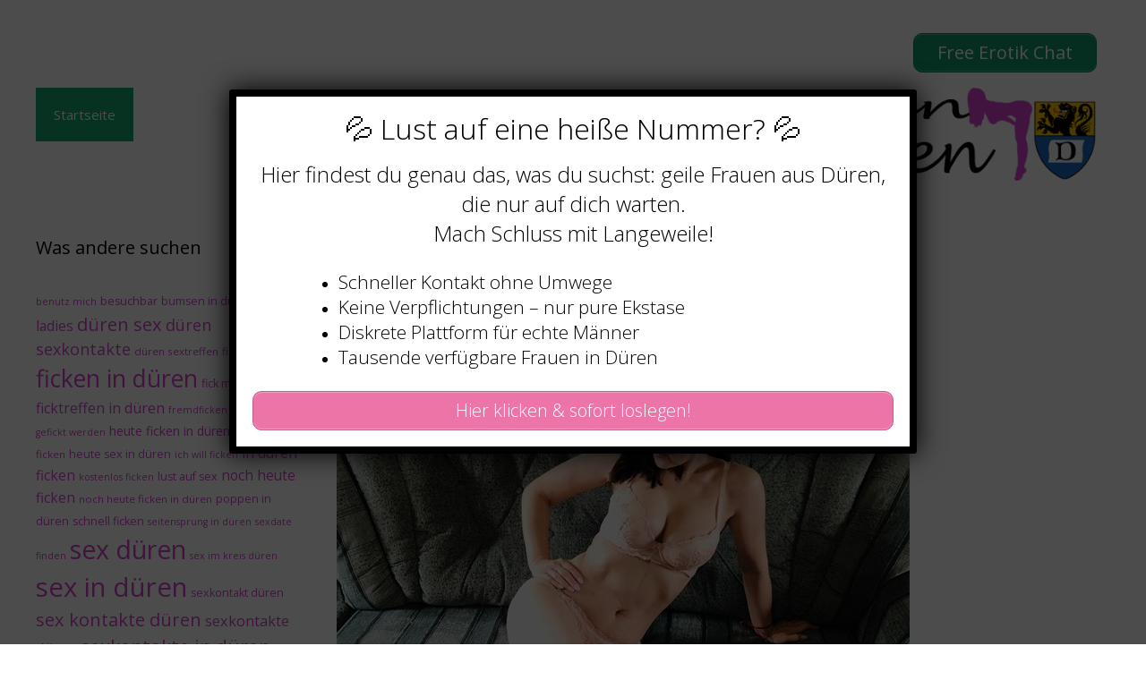

--- FILE ---
content_type: text/html; charset=UTF-8
request_url: https://www.sex-in-dueren.com/tag/bdsm-treffen-in-dueren/
body_size: 16362
content:
<!DOCTYPE html>
<html lang="de">
<head>
	<meta charset="UTF-8">
	<meta name='robots' content='index, follow, max-image-preview:large, max-snippet:-1, max-video-preview:-1' />
	<style>img:is([sizes="auto" i], [sizes^="auto," i]) { contain-intrinsic-size: 3000px 1500px }</style>
	<meta name="viewport" content="width=device-width, initial-scale=1">
	<!-- This site is optimized with the Yoast SEO plugin v25.5 - https://yoast.com/wordpress/plugins/seo/ -->
	<title>bdsm treffen in düren Archive - Sex in Düren</title>
<style>.flying-press-lazy-bg{background-image:none!important;}</style>
<link rel='preload' href='https://www.sex-in-dueren.com/wp-content/uploads/2020/08/cropped-cropped-header.png' as='image' imagesrcset='' imagesizes=''/>
<link rel='preload' href='https://www.sex-in-dueren.com/wp-content/uploads/2023/05/383.jpg' as='image' imagesrcset='https://www.sex-in-dueren.com/wp-content/uploads/2023/05/383.jpg 640w, https://www.sex-in-dueren.com/wp-content/uploads/2023/05/383-300x209.jpg 300w' imagesizes='(max-width: 640px) 100vw, 640px'/>
<link rel='preload' href='https://www.sex-in-dueren.com/wp-content/uploads/2022/06/facesitting-mit-fetter-milf-aus-dueren.jpg' as='image' imagesrcset='https://www.sex-in-dueren.com/wp-content/uploads/2022/06/facesitting-mit-fetter-milf-aus-dueren.jpg 640w, https://www.sex-in-dueren.com/wp-content/uploads/2022/06/facesitting-mit-fetter-milf-aus-dueren-300x225.jpg 300w' imagesizes='(max-width: 640px) 100vw, 640px'/>

	<link rel="canonical" href="https://www.sex-in-dueren.com/tag/bdsm-treffen-in-dueren/" />
	<meta property="og:locale" content="de_DE" />
	<meta property="og:type" content="article" />
	<meta property="og:title" content="bdsm treffen in düren Archive - Sex in Düren" />
	<meta property="og:url" content="https://www.sex-in-dueren.com/tag/bdsm-treffen-in-dueren/" />
	<meta property="og:site_name" content="Sex in Düren" />
	<meta name="twitter:card" content="summary_large_image" />
	<script type="application/ld+json" class="yoast-schema-graph">{"@context":"https://schema.org","@graph":[{"@type":"CollectionPage","@id":"https://www.sex-in-dueren.com/tag/bdsm-treffen-in-dueren/","url":"https://www.sex-in-dueren.com/tag/bdsm-treffen-in-dueren/","name":"bdsm treffen in düren Archive - Sex in Düren","isPartOf":{"@id":"https://www.sex-in-dueren.com/#website"},"primaryImageOfPage":{"@id":"https://www.sex-in-dueren.com/tag/bdsm-treffen-in-dueren/#primaryimage"},"image":{"@id":"https://www.sex-in-dueren.com/tag/bdsm-treffen-in-dueren/#primaryimage"},"thumbnailUrl":"https://www.sex-in-dueren.com/wp-content/uploads/2023/05/383.jpg","breadcrumb":{"@id":"https://www.sex-in-dueren.com/tag/bdsm-treffen-in-dueren/#breadcrumb"},"inLanguage":"de"},{"@type":"ImageObject","inLanguage":"de","@id":"https://www.sex-in-dueren.com/tag/bdsm-treffen-in-dueren/#primaryimage","url":"https://www.sex-in-dueren.com/wp-content/uploads/2023/05/383.jpg","contentUrl":"https://www.sex-in-dueren.com/wp-content/uploads/2023/05/383.jpg","width":640,"height":446,"caption":"Dauergeiles Fickstück aus Düren treffen"},{"@type":"BreadcrumbList","@id":"https://www.sex-in-dueren.com/tag/bdsm-treffen-in-dueren/#breadcrumb","itemListElement":[{"@type":"ListItem","position":1,"name":"Startseite","item":"https://www.sex-in-dueren.com/"},{"@type":"ListItem","position":2,"name":"bdsm treffen in düren"}]},{"@type":"WebSite","@id":"https://www.sex-in-dueren.com/#website","url":"https://www.sex-in-dueren.com/","name":"Sex in Düren","description":"Geile Weiber suchen Sex in Düren","publisher":{"@id":"https://www.sex-in-dueren.com/#organization"},"potentialAction":[{"@type":"SearchAction","target":{"@type":"EntryPoint","urlTemplate":"https://www.sex-in-dueren.com/?s={search_term_string}"},"query-input":{"@type":"PropertyValueSpecification","valueRequired":true,"valueName":"search_term_string"}}],"inLanguage":"de"},{"@type":"Organization","@id":"https://www.sex-in-dueren.com/#organization","name":"Sex in Düren","url":"https://www.sex-in-dueren.com/","logo":{"@type":"ImageObject","inLanguage":"de","@id":"https://www.sex-in-dueren.com/#/schema/logo/image/","url":"https://www.sex-in-dueren.com/wp-content/uploads/2020/08/cropped-cropped-header.png","contentUrl":"https://www.sex-in-dueren.com/wp-content/uploads/2020/08/cropped-cropped-header.png","width":460,"height":120,"caption":"Sex in Düren"},"image":{"@id":"https://www.sex-in-dueren.com/#/schema/logo/image/"}}]}</script>
	<!-- / Yoast SEO plugin. -->


<link href='https://fonts.gstatic.com' crossorigin rel='preconnect' />
<link href='https://fonts.googleapis.com' crossorigin rel='preconnect' />
<link rel="alternate" type="application/rss+xml" title="Sex in Düren &raquo; Feed" href="https://www.sex-in-dueren.com/feed/" />
<link rel="alternate" type="application/rss+xml" title="Sex in Düren &raquo; bdsm treffen in düren Schlagwort-Feed" href="https://www.sex-in-dueren.com/tag/bdsm-treffen-in-dueren/feed/" />
<script defer src="data:text/javascript,window._wpemojiSettings%20%3D%20%7B%22baseUrl%22%3A%22https%3A%5C%2F%5C%2Fs.w.org%5C%2Fimages%5C%2Fcore%5C%2Femoji%5C%2F16.0.1%5C%2F72x72%5C%2F%22%2C%22ext%22%3A%22.png%22%2C%22svgUrl%22%3A%22https%3A%5C%2F%5C%2Fs.w.org%5C%2Fimages%5C%2Fcore%5C%2Femoji%5C%2F16.0.1%5C%2Fsvg%5C%2F%22%2C%22svgExt%22%3A%22.svg%22%2C%22source%22%3A%7B%22concatemoji%22%3A%22https%3A%5C%2F%5C%2Fwww.sex-in-dueren.com%5C%2Fwp-includes%5C%2Fjs%5C%2Fwp-emoji-release.min.js%3Fver%3D6.8.2%22%7D%7D%3B%0A%2F%2A%21%20This%20file%20is%20auto-generated%20%2A%2F%0A%21function%28s%2Cn%29%7Bvar%20o%2Ci%2Ce%3Bfunction%20c%28e%29%7Btry%7Bvar%20t%3D%7BsupportTests%3Ae%2Ctimestamp%3A%28new%20Date%29.valueOf%28%29%7D%3BsessionStorage.setItem%28o%2CJSON.stringify%28t%29%29%7Dcatch%28e%29%7B%7D%7Dfunction%20p%28e%2Ct%2Cn%29%7Be.clearRect%280%2C0%2Ce.canvas.width%2Ce.canvas.height%29%2Ce.fillText%28t%2C0%2C0%29%3Bvar%20t%3Dnew%20Uint32Array%28e.getImageData%280%2C0%2Ce.canvas.width%2Ce.canvas.height%29.data%29%2Ca%3D%28e.clearRect%280%2C0%2Ce.canvas.width%2Ce.canvas.height%29%2Ce.fillText%28n%2C0%2C0%29%2Cnew%20Uint32Array%28e.getImageData%280%2C0%2Ce.canvas.width%2Ce.canvas.height%29.data%29%29%3Breturn%20t.every%28function%28e%2Ct%29%7Breturn%20e%3D%3D%3Da%5Bt%5D%7D%29%7Dfunction%20u%28e%2Ct%29%7Be.clearRect%280%2C0%2Ce.canvas.width%2Ce.canvas.height%29%2Ce.fillText%28t%2C0%2C0%29%3Bfor%28var%20n%3De.getImageData%2816%2C16%2C1%2C1%29%2Ca%3D0%3Ba%3Cn.data.length%3Ba%2B%2B%29if%280%21%3D%3Dn.data%5Ba%5D%29return%211%3Breturn%210%7Dfunction%20f%28e%2Ct%2Cn%2Ca%29%7Bswitch%28t%29%7Bcase%22flag%22%3Areturn%20n%28e%2C%22%5Cud83c%5Cudff3%5Cufe0f%5Cu200d%5Cu26a7%5Cufe0f%22%2C%22%5Cud83c%5Cudff3%5Cufe0f%5Cu200b%5Cu26a7%5Cufe0f%22%29%3F%211%3A%21n%28e%2C%22%5Cud83c%5Cudde8%5Cud83c%5Cuddf6%22%2C%22%5Cud83c%5Cudde8%5Cu200b%5Cud83c%5Cuddf6%22%29%26%26%21n%28e%2C%22%5Cud83c%5Cudff4%5Cudb40%5Cudc67%5Cudb40%5Cudc62%5Cudb40%5Cudc65%5Cudb40%5Cudc6e%5Cudb40%5Cudc67%5Cudb40%5Cudc7f%22%2C%22%5Cud83c%5Cudff4%5Cu200b%5Cudb40%5Cudc67%5Cu200b%5Cudb40%5Cudc62%5Cu200b%5Cudb40%5Cudc65%5Cu200b%5Cudb40%5Cudc6e%5Cu200b%5Cudb40%5Cudc67%5Cu200b%5Cudb40%5Cudc7f%22%29%3Bcase%22emoji%22%3Areturn%21a%28e%2C%22%5Cud83e%5Cudedf%22%29%7Dreturn%211%7Dfunction%20g%28e%2Ct%2Cn%2Ca%29%7Bvar%20r%3D%22undefined%22%21%3Dtypeof%20WorkerGlobalScope%26%26self%20instanceof%20WorkerGlobalScope%3Fnew%20OffscreenCanvas%28300%2C150%29%3As.createElement%28%22canvas%22%29%2Co%3Dr.getContext%28%222d%22%2C%7BwillReadFrequently%3A%210%7D%29%2Ci%3D%28o.textBaseline%3D%22top%22%2Co.font%3D%22600%2032px%20Arial%22%2C%7B%7D%29%3Breturn%20e.forEach%28function%28e%29%7Bi%5Be%5D%3Dt%28o%2Ce%2Cn%2Ca%29%7D%29%2Ci%7Dfunction%20t%28e%29%7Bvar%20t%3Ds.createElement%28%22script%22%29%3Bt.src%3De%2Ct.defer%3D%210%2Cs.head.appendChild%28t%29%7D%22undefined%22%21%3Dtypeof%20Promise%26%26%28o%3D%22wpEmojiSettingsSupports%22%2Ci%3D%5B%22flag%22%2C%22emoji%22%5D%2Cn.supports%3D%7Beverything%3A%210%2CeverythingExceptFlag%3A%210%7D%2Ce%3Dnew%20Promise%28function%28e%29%7Bs.addEventListener%28%22DOMContentLoaded%22%2Ce%2C%7Bonce%3A%210%7D%29%7D%29%2Cnew%20Promise%28function%28t%29%7Bvar%20n%3Dfunction%28%29%7Btry%7Bvar%20e%3DJSON.parse%28sessionStorage.getItem%28o%29%29%3Bif%28%22object%22%3D%3Dtypeof%20e%26%26%22number%22%3D%3Dtypeof%20e.timestamp%26%26%28new%20Date%29.valueOf%28%29%3Ce.timestamp%2B604800%26%26%22object%22%3D%3Dtypeof%20e.supportTests%29return%20e.supportTests%7Dcatch%28e%29%7B%7Dreturn%20null%7D%28%29%3Bif%28%21n%29%7Bif%28%22undefined%22%21%3Dtypeof%20Worker%26%26%22undefined%22%21%3Dtypeof%20OffscreenCanvas%26%26%22undefined%22%21%3Dtypeof%20URL%26%26URL.createObjectURL%26%26%22undefined%22%21%3Dtypeof%20Blob%29try%7Bvar%20e%3D%22postMessage%28%22%2Bg.toString%28%29%2B%22%28%22%2B%5BJSON.stringify%28i%29%2Cf.toString%28%29%2Cp.toString%28%29%2Cu.toString%28%29%5D.join%28%22%2C%22%29%2B%22%29%29%3B%22%2Ca%3Dnew%20Blob%28%5Be%5D%2C%7Btype%3A%22text%2Fjavascript%22%7D%29%2Cr%3Dnew%20Worker%28URL.createObjectURL%28a%29%2C%7Bname%3A%22wpTestEmojiSupports%22%7D%29%3Breturn%20void%28r.onmessage%3Dfunction%28e%29%7Bc%28n%3De.data%29%2Cr.terminate%28%29%2Ct%28n%29%7D%29%7Dcatch%28e%29%7B%7Dc%28n%3Dg%28i%2Cf%2Cp%2Cu%29%29%7Dt%28n%29%7D%29.then%28function%28e%29%7Bfor%28var%20t%20in%20e%29n.supports%5Bt%5D%3De%5Bt%5D%2Cn.supports.everything%3Dn.supports.everything%26%26n.supports%5Bt%5D%2C%22flag%22%21%3D%3Dt%26%26%28n.supports.everythingExceptFlag%3Dn.supports.everythingExceptFlag%26%26n.supports%5Bt%5D%29%3Bn.supports.everythingExceptFlag%3Dn.supports.everythingExceptFlag%26%26%21n.supports.flag%2Cn.DOMReady%3D%211%2Cn.readyCallback%3Dfunction%28%29%7Bn.DOMReady%3D%210%7D%7D%29.then%28function%28%29%7Breturn%20e%7D%29.then%28function%28%29%7Bvar%20e%3Bn.supports.everything%7C%7C%28n.readyCallback%28%29%2C%28e%3Dn.source%7C%7C%7B%7D%29.concatemoji%3Ft%28e.concatemoji%29%3Ae.wpemoji%26%26e.twemoji%26%26%28t%28e.twemoji%29%2Ct%28e.wpemoji%29%29%29%7D%29%29%7D%28%28window%2Cdocument%29%2Cwindow._wpemojiSettings%29%3B"></script>
<link rel='stylesheet' id='generate-fonts-css' href="https://www.sex-in-dueren.com/wp-content/cache/flying-press/8f2a5eb087fe.6359debc5f58.google-font.css" media='all' />
<style id='wp-emoji-styles-inline-css'>img.wp-smiley, img.emoji {
		display: inline !important;
		border: none !important;
		box-shadow: none !important;
		height: 1em !important;
		width: 1em !important;
		margin: 0 0.07em !important;
		vertical-align: -0.1em !important;
		background: none !important;
		padding: 0 !important;
	}</style>
<link rel='stylesheet' id='wp-block-library-css' href='https://www.sex-in-dueren.com/wp-content/cache/flying-press/a06b3af98203.style.min.css' media='all' />
<style id='classic-theme-styles-inline-css'>/*! This file is auto-generated */
.wp-block-button__link{color:#fff;background-color:#32373c;border-radius:9999px;box-shadow:none;text-decoration:none;padding:calc(.667em + 2px) calc(1.333em + 2px);font-size:1.125em}.wp-block-file__button{background:#32373c;color:#fff;text-decoration:none}</style>
<style id='global-styles-inline-css'>:root{--wp--preset--aspect-ratio--square: 1;--wp--preset--aspect-ratio--4-3: 4/3;--wp--preset--aspect-ratio--3-4: 3/4;--wp--preset--aspect-ratio--3-2: 3/2;--wp--preset--aspect-ratio--2-3: 2/3;--wp--preset--aspect-ratio--16-9: 16/9;--wp--preset--aspect-ratio--9-16: 9/16;--wp--preset--color--black: #000000;--wp--preset--color--cyan-bluish-gray: #abb8c3;--wp--preset--color--white: #ffffff;--wp--preset--color--pale-pink: #f78da7;--wp--preset--color--vivid-red: #cf2e2e;--wp--preset--color--luminous-vivid-orange: #ff6900;--wp--preset--color--luminous-vivid-amber: #fcb900;--wp--preset--color--light-green-cyan: #7bdcb5;--wp--preset--color--vivid-green-cyan: #00d084;--wp--preset--color--pale-cyan-blue: #8ed1fc;--wp--preset--color--vivid-cyan-blue: #0693e3;--wp--preset--color--vivid-purple: #9b51e0;--wp--preset--color--contrast: var(--contrast);--wp--preset--color--contrast-2: var(--contrast-2);--wp--preset--color--contrast-3: var(--contrast-3);--wp--preset--color--base: var(--base);--wp--preset--color--base-2: var(--base-2);--wp--preset--color--base-3: var(--base-3);--wp--preset--color--accent: var(--accent);--wp--preset--gradient--vivid-cyan-blue-to-vivid-purple: linear-gradient(135deg,rgba(6,147,227,1) 0%,rgb(155,81,224) 100%);--wp--preset--gradient--light-green-cyan-to-vivid-green-cyan: linear-gradient(135deg,rgb(122,220,180) 0%,rgb(0,208,130) 100%);--wp--preset--gradient--luminous-vivid-amber-to-luminous-vivid-orange: linear-gradient(135deg,rgba(252,185,0,1) 0%,rgba(255,105,0,1) 100%);--wp--preset--gradient--luminous-vivid-orange-to-vivid-red: linear-gradient(135deg,rgba(255,105,0,1) 0%,rgb(207,46,46) 100%);--wp--preset--gradient--very-light-gray-to-cyan-bluish-gray: linear-gradient(135deg,rgb(238,238,238) 0%,rgb(169,184,195) 100%);--wp--preset--gradient--cool-to-warm-spectrum: linear-gradient(135deg,rgb(74,234,220) 0%,rgb(151,120,209) 20%,rgb(207,42,186) 40%,rgb(238,44,130) 60%,rgb(251,105,98) 80%,rgb(254,248,76) 100%);--wp--preset--gradient--blush-light-purple: linear-gradient(135deg,rgb(255,206,236) 0%,rgb(152,150,240) 100%);--wp--preset--gradient--blush-bordeaux: linear-gradient(135deg,rgb(254,205,165) 0%,rgb(254,45,45) 50%,rgb(107,0,62) 100%);--wp--preset--gradient--luminous-dusk: linear-gradient(135deg,rgb(255,203,112) 0%,rgb(199,81,192) 50%,rgb(65,88,208) 100%);--wp--preset--gradient--pale-ocean: linear-gradient(135deg,rgb(255,245,203) 0%,rgb(182,227,212) 50%,rgb(51,167,181) 100%);--wp--preset--gradient--electric-grass: linear-gradient(135deg,rgb(202,248,128) 0%,rgb(113,206,126) 100%);--wp--preset--gradient--midnight: linear-gradient(135deg,rgb(2,3,129) 0%,rgb(40,116,252) 100%);--wp--preset--font-size--small: 13px;--wp--preset--font-size--medium: 20px;--wp--preset--font-size--large: 36px;--wp--preset--font-size--x-large: 42px;--wp--preset--spacing--20: 0.44rem;--wp--preset--spacing--30: 0.67rem;--wp--preset--spacing--40: 1rem;--wp--preset--spacing--50: 1.5rem;--wp--preset--spacing--60: 2.25rem;--wp--preset--spacing--70: 3.38rem;--wp--preset--spacing--80: 5.06rem;--wp--preset--shadow--natural: 6px 6px 9px rgba(0, 0, 0, 0.2);--wp--preset--shadow--deep: 12px 12px 50px rgba(0, 0, 0, 0.4);--wp--preset--shadow--sharp: 6px 6px 0px rgba(0, 0, 0, 0.2);--wp--preset--shadow--outlined: 6px 6px 0px -3px rgba(255, 255, 255, 1), 6px 6px rgba(0, 0, 0, 1);--wp--preset--shadow--crisp: 6px 6px 0px rgba(0, 0, 0, 1);}:where(.is-layout-flex){gap: 0.5em;}:where(.is-layout-grid){gap: 0.5em;}body .is-layout-flex{display: flex;}.is-layout-flex{flex-wrap: wrap;align-items: center;}.is-layout-flex > :is(*, div){margin: 0;}body .is-layout-grid{display: grid;}.is-layout-grid > :is(*, div){margin: 0;}:where(.wp-block-columns.is-layout-flex){gap: 2em;}:where(.wp-block-columns.is-layout-grid){gap: 2em;}:where(.wp-block-post-template.is-layout-flex){gap: 1.25em;}:where(.wp-block-post-template.is-layout-grid){gap: 1.25em;}.has-black-color{color: var(--wp--preset--color--black) !important;}.has-cyan-bluish-gray-color{color: var(--wp--preset--color--cyan-bluish-gray) !important;}.has-white-color{color: var(--wp--preset--color--white) !important;}.has-pale-pink-color{color: var(--wp--preset--color--pale-pink) !important;}.has-vivid-red-color{color: var(--wp--preset--color--vivid-red) !important;}.has-luminous-vivid-orange-color{color: var(--wp--preset--color--luminous-vivid-orange) !important;}.has-luminous-vivid-amber-color{color: var(--wp--preset--color--luminous-vivid-amber) !important;}.has-light-green-cyan-color{color: var(--wp--preset--color--light-green-cyan) !important;}.has-vivid-green-cyan-color{color: var(--wp--preset--color--vivid-green-cyan) !important;}.has-pale-cyan-blue-color{color: var(--wp--preset--color--pale-cyan-blue) !important;}.has-vivid-cyan-blue-color{color: var(--wp--preset--color--vivid-cyan-blue) !important;}.has-vivid-purple-color{color: var(--wp--preset--color--vivid-purple) !important;}.has-black-background-color{background-color: var(--wp--preset--color--black) !important;}.has-cyan-bluish-gray-background-color{background-color: var(--wp--preset--color--cyan-bluish-gray) !important;}.has-white-background-color{background-color: var(--wp--preset--color--white) !important;}.has-pale-pink-background-color{background-color: var(--wp--preset--color--pale-pink) !important;}.has-vivid-red-background-color{background-color: var(--wp--preset--color--vivid-red) !important;}.has-luminous-vivid-orange-background-color{background-color: var(--wp--preset--color--luminous-vivid-orange) !important;}.has-luminous-vivid-amber-background-color{background-color: var(--wp--preset--color--luminous-vivid-amber) !important;}.has-light-green-cyan-background-color{background-color: var(--wp--preset--color--light-green-cyan) !important;}.has-vivid-green-cyan-background-color{background-color: var(--wp--preset--color--vivid-green-cyan) !important;}.has-pale-cyan-blue-background-color{background-color: var(--wp--preset--color--pale-cyan-blue) !important;}.has-vivid-cyan-blue-background-color{background-color: var(--wp--preset--color--vivid-cyan-blue) !important;}.has-vivid-purple-background-color{background-color: var(--wp--preset--color--vivid-purple) !important;}.has-black-border-color{border-color: var(--wp--preset--color--black) !important;}.has-cyan-bluish-gray-border-color{border-color: var(--wp--preset--color--cyan-bluish-gray) !important;}.has-white-border-color{border-color: var(--wp--preset--color--white) !important;}.has-pale-pink-border-color{border-color: var(--wp--preset--color--pale-pink) !important;}.has-vivid-red-border-color{border-color: var(--wp--preset--color--vivid-red) !important;}.has-luminous-vivid-orange-border-color{border-color: var(--wp--preset--color--luminous-vivid-orange) !important;}.has-luminous-vivid-amber-border-color{border-color: var(--wp--preset--color--luminous-vivid-amber) !important;}.has-light-green-cyan-border-color{border-color: var(--wp--preset--color--light-green-cyan) !important;}.has-vivid-green-cyan-border-color{border-color: var(--wp--preset--color--vivid-green-cyan) !important;}.has-pale-cyan-blue-border-color{border-color: var(--wp--preset--color--pale-cyan-blue) !important;}.has-vivid-cyan-blue-border-color{border-color: var(--wp--preset--color--vivid-cyan-blue) !important;}.has-vivid-purple-border-color{border-color: var(--wp--preset--color--vivid-purple) !important;}.has-vivid-cyan-blue-to-vivid-purple-gradient-background{background: var(--wp--preset--gradient--vivid-cyan-blue-to-vivid-purple) !important;}.has-light-green-cyan-to-vivid-green-cyan-gradient-background{background: var(--wp--preset--gradient--light-green-cyan-to-vivid-green-cyan) !important;}.has-luminous-vivid-amber-to-luminous-vivid-orange-gradient-background{background: var(--wp--preset--gradient--luminous-vivid-amber-to-luminous-vivid-orange) !important;}.has-luminous-vivid-orange-to-vivid-red-gradient-background{background: var(--wp--preset--gradient--luminous-vivid-orange-to-vivid-red) !important;}.has-very-light-gray-to-cyan-bluish-gray-gradient-background{background: var(--wp--preset--gradient--very-light-gray-to-cyan-bluish-gray) !important;}.has-cool-to-warm-spectrum-gradient-background{background: var(--wp--preset--gradient--cool-to-warm-spectrum) !important;}.has-blush-light-purple-gradient-background{background: var(--wp--preset--gradient--blush-light-purple) !important;}.has-blush-bordeaux-gradient-background{background: var(--wp--preset--gradient--blush-bordeaux) !important;}.has-luminous-dusk-gradient-background{background: var(--wp--preset--gradient--luminous-dusk) !important;}.has-pale-ocean-gradient-background{background: var(--wp--preset--gradient--pale-ocean) !important;}.has-electric-grass-gradient-background{background: var(--wp--preset--gradient--electric-grass) !important;}.has-midnight-gradient-background{background: var(--wp--preset--gradient--midnight) !important;}.has-small-font-size{font-size: var(--wp--preset--font-size--small) !important;}.has-medium-font-size{font-size: var(--wp--preset--font-size--medium) !important;}.has-large-font-size{font-size: var(--wp--preset--font-size--large) !important;}.has-x-large-font-size{font-size: var(--wp--preset--font-size--x-large) !important;}
:where(.wp-block-post-template.is-layout-flex){gap: 1.25em;}:where(.wp-block-post-template.is-layout-grid){gap: 1.25em;}
:where(.wp-block-columns.is-layout-flex){gap: 2em;}:where(.wp-block-columns.is-layout-grid){gap: 2em;}
:root :where(.wp-block-pullquote){font-size: 1.5em;line-height: 1.6;}</style>
<link rel='stylesheet' id='dashicons-css' href='https://www.sex-in-dueren.com/wp-content/cache/flying-press/d68d6bf51916.dashicons.min.css' media='all' />
<link rel='stylesheet' id='admin-bar-css' href='https://www.sex-in-dueren.com/wp-content/cache/flying-press/e625b5e2ac2f.admin-bar.min.css' media='all' />
<style id='admin-bar-inline-css'>/* Hide CanvasJS credits for P404 charts specifically */
    #p404RedirectChart .canvasjs-chart-credit {
        display: none !important;
    }
    
    #p404RedirectChart canvas {
        border-radius: 6px;
    }

    .p404-redirect-adminbar-weekly-title {
        font-weight: bold;
        font-size: 14px;
        color: #fff;
        margin-bottom: 6px;
    }

    #wpadminbar #wp-admin-bar-p404_free_top_button .ab-icon:before {
        content: "\f103";
        color: #dc3545;
        top: 3px;
    }
    
    #wp-admin-bar-p404_free_top_button .ab-item {
        min-width: 80px !important;
        padding: 0px !important;
    }
    
    /* Ensure proper positioning and z-index for P404 dropdown */
    .p404-redirect-adminbar-dropdown-wrap { 
        min-width: 0; 
        padding: 0;
        position: static !important;
    }
    
    #wpadminbar #wp-admin-bar-p404_free_top_button_dropdown {
        position: static !important;
    }
    
    #wpadminbar #wp-admin-bar-p404_free_top_button_dropdown .ab-item {
        padding: 0 !important;
        margin: 0 !important;
    }
    
    .p404-redirect-dropdown-container {
        min-width: 340px;
        padding: 18px 18px 12px 18px;
        background: #23282d !important;
        color: #fff;
        border-radius: 12px;
        box-shadow: 0 8px 32px rgba(0,0,0,0.25);
        margin-top: 10px;
        position: relative !important;
        z-index: 999999 !important;
        display: block !important;
        border: 1px solid #444;
    }
    
    /* Ensure P404 dropdown appears on hover */
    #wpadminbar #wp-admin-bar-p404_free_top_button .p404-redirect-dropdown-container { 
        display: none !important;
    }
    
    #wpadminbar #wp-admin-bar-p404_free_top_button:hover .p404-redirect-dropdown-container { 
        display: block !important;
    }
    
    #wpadminbar #wp-admin-bar-p404_free_top_button:hover #wp-admin-bar-p404_free_top_button_dropdown .p404-redirect-dropdown-container {
        display: block !important;
    }
    
    .p404-redirect-card {
        background: #2c3338;
        border-radius: 8px;
        padding: 18px 18px 12px 18px;
        box-shadow: 0 2px 8px rgba(0,0,0,0.07);
        display: flex;
        flex-direction: column;
        align-items: flex-start;
        border: 1px solid #444;
    }
    
    .p404-redirect-btn {
        display: inline-block;
        background: #dc3545;
        color: #fff !important;
        font-weight: bold;
        padding: 5px 22px;
        border-radius: 8px;
        text-decoration: none;
        font-size: 17px;
        transition: background 0.2s, box-shadow 0.2s;
        margin-top: 8px;
        box-shadow: 0 2px 8px rgba(220,53,69,0.15);
        text-align: center;
        line-height: 1.6;
    }
    
    .p404-redirect-btn:hover {
        background: #c82333;
        color: #fff !important;
        box-shadow: 0 4px 16px rgba(220,53,69,0.25);
    }
    
    /* Prevent conflicts with other admin bar dropdowns */
    #wpadminbar .ab-top-menu > li:hover > .ab-item,
    #wpadminbar .ab-top-menu > li.hover > .ab-item {
        z-index: auto;
    }
    
    #wpadminbar #wp-admin-bar-p404_free_top_button:hover > .ab-item {
        z-index: 999998 !important;
    }</style>
<link rel='stylesheet' id='widgetopts-styles-css' href='https://www.sex-in-dueren.com/wp-content/cache/flying-press/47c53c6ddea8.widget-options.css' media='all' />
<link rel='stylesheet' id='wp-show-posts-css' href='https://www.sex-in-dueren.com/wp-content/cache/flying-press/754d003a14d5.wp-show-posts-min.css' media='all' />
<link rel='stylesheet' id='generate-style-grid-css' href='https://www.sex-in-dueren.com/wp-content/cache/flying-press/a82556035e27.unsemantic-grid.min.css' media='all' />
<link rel='stylesheet' id='generate-style-css' href='https://www.sex-in-dueren.com/wp-content/cache/flying-press/0d556a1021bf.style.min.css' media='all' />
<style id='generate-style-inline-css'>body{background-color:#ffffff;color:#3a3a3a;}a{color:#d644d3;}a:hover, a:focus, a:active{color:#000000;}body .grid-container{max-width:1500px;}.wp-block-group__inner-container{max-width:1500px;margin-left:auto;margin-right:auto;}.site-header .header-image{width:400px;}.generate-back-to-top{font-size:20px;border-radius:3px;position:fixed;bottom:30px;right:30px;line-height:40px;width:40px;text-align:center;z-index:10;transition:opacity 300ms ease-in-out;opacity:0.1;transform:translateY(1000px);}.generate-back-to-top__show{opacity:1;transform:translateY(0);}:root{--contrast:#222222;--contrast-2:#575760;--contrast-3:#b2b2be;--base:#f0f0f0;--base-2:#f7f8f9;--base-3:#ffffff;--accent:#1e73be;}:root .has-contrast-color{color:var(--contrast);}:root .has-contrast-background-color{background-color:var(--contrast);}:root .has-contrast-2-color{color:var(--contrast-2);}:root .has-contrast-2-background-color{background-color:var(--contrast-2);}:root .has-contrast-3-color{color:var(--contrast-3);}:root .has-contrast-3-background-color{background-color:var(--contrast-3);}:root .has-base-color{color:var(--base);}:root .has-base-background-color{background-color:var(--base);}:root .has-base-2-color{color:var(--base-2);}:root .has-base-2-background-color{background-color:var(--base-2);}:root .has-base-3-color{color:var(--base-3);}:root .has-base-3-background-color{background-color:var(--base-3);}:root .has-accent-color{color:var(--accent);}:root .has-accent-background-color{background-color:var(--accent);}body, button, input, select, textarea{font-family:"Open Sans", sans-serif;}body{line-height:1.5;}.entry-content > [class*="wp-block-"]:not(:last-child):not(.wp-block-heading){margin-bottom:1.5em;}.main-navigation .main-nav ul ul li a{font-size:14px;}.sidebar .widget, .footer-widgets .widget{font-size:17px;}h1{font-weight:300;font-size:40px;}h2{font-weight:300;font-size:30px;}h3{font-size:20px;}h4{font-size:inherit;}h5{font-size:inherit;}@media (max-width:768px){.main-title{font-size:30px;}h1{font-size:30px;}h2{font-size:25px;}}.top-bar{background-color:#636363;color:#ffffff;}.top-bar a{color:#ffffff;}.top-bar a:hover{color:#303030;}.site-header{background-color:#ffffff;color:#3a3a3a;}.site-header a{color:#3a3a3a;}.main-title a,.main-title a:hover{color:#222222;}.site-description{color:#757575;}.main-navigation,.main-navigation ul ul{background-color:#16aa74;}.main-navigation .main-nav ul li a, .main-navigation .menu-toggle, .main-navigation .menu-bar-items{color:#ffffff;}.main-navigation .main-nav ul li:not([class*="current-menu-"]):hover > a, .main-navigation .main-nav ul li:not([class*="current-menu-"]):focus > a, .main-navigation .main-nav ul li.sfHover:not([class*="current-menu-"]) > a, .main-navigation .menu-bar-item:hover > a, .main-navigation .menu-bar-item.sfHover > a{color:#ffffff;background-color:#119b6d;}button.menu-toggle:hover,button.menu-toggle:focus,.main-navigation .mobile-bar-items a,.main-navigation .mobile-bar-items a:hover,.main-navigation .mobile-bar-items a:focus{color:#ffffff;}.main-navigation .main-nav ul li[class*="current-menu-"] > a{color:#ffffff;background-color:#119b6d;}.navigation-search input[type="search"],.navigation-search input[type="search"]:active, .navigation-search input[type="search"]:focus, .main-navigation .main-nav ul li.search-item.active > a, .main-navigation .menu-bar-items .search-item.active > a{color:#ffffff;background-color:#119b6d;}.main-navigation ul ul{background-color:#119b6d;}.main-navigation .main-nav ul ul li a{color:#ffffff;}.main-navigation .main-nav ul ul li:not([class*="current-menu-"]):hover > a,.main-navigation .main-nav ul ul li:not([class*="current-menu-"]):focus > a, .main-navigation .main-nav ul ul li.sfHover:not([class*="current-menu-"]) > a{color:#c2e8de;background-color:#119b6d;}.main-navigation .main-nav ul ul li[class*="current-menu-"] > a{color:#c2e8de;background-color:#119b6d;}.separate-containers .inside-article, .separate-containers .comments-area, .separate-containers .page-header, .one-container .container, .separate-containers .paging-navigation, .inside-page-header{background-color:#ffffff;}.entry-meta{color:#595959;}.entry-meta a{color:#595959;}.entry-meta a:hover{color:#1e73be;}.sidebar .widget{background-color:#ffffff;}.sidebar .widget .widget-title{color:#000000;}.footer-widgets{background-color:#ffffff;}.footer-widgets .widget-title{color:#000000;}.site-info{color:#ffffff;background-color:#222222;}.site-info a{color:#ffffff;}.site-info a:hover{color:#606060;}.footer-bar .widget_nav_menu .current-menu-item a{color:#606060;}input[type="text"],input[type="email"],input[type="url"],input[type="password"],input[type="search"],input[type="tel"],input[type="number"],textarea,select{color:#666666;background-color:#fafafa;border-color:#cccccc;}input[type="text"]:focus,input[type="email"]:focus,input[type="url"]:focus,input[type="password"]:focus,input[type="search"]:focus,input[type="tel"]:focus,input[type="number"]:focus,textarea:focus,select:focus{color:#666666;background-color:#ffffff;border-color:#bfbfbf;}button,html input[type="button"],input[type="reset"],input[type="submit"],a.button,a.wp-block-button__link:not(.has-background){color:#ffffff;background-color:#666666;}button:hover,html input[type="button"]:hover,input[type="reset"]:hover,input[type="submit"]:hover,a.button:hover,button:focus,html input[type="button"]:focus,input[type="reset"]:focus,input[type="submit"]:focus,a.button:focus,a.wp-block-button__link:not(.has-background):active,a.wp-block-button__link:not(.has-background):focus,a.wp-block-button__link:not(.has-background):hover{color:#ffffff;background-color:#3f3f3f;}a.generate-back-to-top{background-color:rgba( 0,0,0,0.4 );color:#ffffff;}a.generate-back-to-top:hover,a.generate-back-to-top:focus{background-color:rgba( 0,0,0,0.6 );color:#ffffff;}:root{--gp-search-modal-bg-color:var(--base-3);--gp-search-modal-text-color:var(--contrast);--gp-search-modal-overlay-bg-color:rgba(0,0,0,0.2);}@media (max-width:768px){.main-navigation .menu-bar-item:hover > a, .main-navigation .menu-bar-item.sfHover > a{background:none;color:#ffffff;}}.inside-top-bar{padding:10px;}.site-main .wp-block-group__inner-container{padding:40px;}.entry-content .alignwide, body:not(.no-sidebar) .entry-content .alignfull{margin-left:-40px;width:calc(100% + 80px);max-width:calc(100% + 80px);}.container.grid-container{max-width:1580px;}.rtl .menu-item-has-children .dropdown-menu-toggle{padding-left:20px;}.rtl .main-navigation .main-nav ul li.menu-item-has-children > a{padding-right:20px;}.site-info{padding:20px;}@media (max-width:768px){.separate-containers .inside-article, .separate-containers .comments-area, .separate-containers .page-header, .separate-containers .paging-navigation, .one-container .site-content, .inside-page-header{padding:30px;}.site-main .wp-block-group__inner-container{padding:30px;}.site-info{padding-right:10px;padding-left:10px;}.entry-content .alignwide, body:not(.no-sidebar) .entry-content .alignfull{margin-left:-30px;width:calc(100% + 60px);max-width:calc(100% + 60px);}}.one-container .sidebar .widget{padding:0px;}@media (max-width:768px){.main-navigation .menu-toggle,.main-navigation .mobile-bar-items,.sidebar-nav-mobile:not(#sticky-placeholder){display:block;}.main-navigation ul,.gen-sidebar-nav{display:none;}[class*="nav-float-"] .site-header .inside-header > *{float:none;clear:both;}}</style>
<link rel='stylesheet' id='generate-mobile-style-css' href='https://www.sex-in-dueren.com/wp-content/cache/flying-press/b78c949d073a.mobile.min.css' media='all' />
<link rel='stylesheet' id='generate-font-icons-css' href='https://www.sex-in-dueren.com/wp-content/cache/flying-press/b77f9e5ba86f.font-icons.min.css' media='all' />
<link rel='stylesheet' id='font-awesome-css' href='https://www.sex-in-dueren.com/wp-content/cache/flying-press/778f1af68521.font-awesome.min.css' media='all' />
<link rel='stylesheet' id='generate-child-css' href='https://www.sex-in-dueren.com/wp-content/cache/flying-press/e6c3613b24a3.style.css' media='all' />
<link rel='stylesheet' id='popup-maker-site-css' href='https://www.sex-in-dueren.com/wp-content/cache/flying-press/806963d1daaf.pum-site-styles.css' media='all' />
<script src="https://www.sex-in-dueren.com/wp-includes/js/jquery/jquery.min.js?ver=826eb77e86b0" id="jquery-core-js" defer></script>
<script src="https://www.sex-in-dueren.com/wp-includes/js/jquery/jquery-migrate.min.js?ver=9ffeb32e2d9e" id="jquery-migrate-js" defer></script>
<link rel="https://api.w.org/" href="https://www.sex-in-dueren.com/wp-json/" /><link rel="alternate" title="JSON" type="application/json" href="https://www.sex-in-dueren.com/wp-json/wp/v2/tags/837" /><link rel="EditURI" type="application/rsd+xml" title="RSD" href="https://www.sex-in-dueren.com/xmlrpc.php?rsd" />
<meta name="generator" content="WordPress 6.8.2" />
<script type="speculationrules">{"prefetch":[{"source":"document","where":{"and":[{"href_matches":"\/*"},{"not":{"href_matches":["\/*.php","\/wp-(admin|includes|content|login|signup|json)(.*)?","\/*\\?(.+)","\/(cart|checkout|logout)(.*)?"]}}]},"eagerness":"moderate"}]}</script></head>

<body class="archive tag tag-bdsm-treffen-in-dueren tag-837 wp-custom-logo wp-embed-responsive wp-theme-generatepress wp-child-theme-generatepress-child left-sidebar nav-float-left one-container fluid-header active-footer-widgets-3 header-aligned-left dropdown-hover" itemtype="https://schema.org/Blog" itemscope>
	<a class="screen-reader-text skip-link" href="#content" title="Zum Inhalt springen">Zum Inhalt springen</a>		<header class="site-header" id="masthead" aria-label="Website"  itemtype="https://schema.org/WPHeader" itemscope>
			<div class="inside-header grid-container grid-parent">
							<div class="header-widget">
				<aside id="shortcodes-ultimate-2" class="widget inner-padding shortcodes-ultimate"><div class="textwidget"><div class="su-button-center"><a href="https://www.sex-in-dueren.com/treffpunkt.html" class="su-button su-button-style-default su-button-wide" style="color:#FFFFFF;background-color:#119B6D;border-color:#0e7c58;border-radius:10px" target="_blank" rel="noopener noreferrer"><span style="color:#FFFFFF;padding:0px 26px;font-size:20px;line-height:40px;border-color:#59b999;border-radius:10px;text-shadow:none"> Free Erotik Chat</span></a></div></div></aside>			</div>
			<div class="site-logo">
					<a href="https://www.sex-in-dueren.com/" rel="home">
						<img  class="header-image is-logo-image" alt="Sex in Düren" src="https://www.sex-in-dueren.com/wp-content/uploads/2020/08/cropped-cropped-header.png"  width="460" height="120" loading="eager" fetchpriority="high" decoding="async"/>
					</a>
				</div>		<nav class="main-navigation sub-menu-right" id="site-navigation" aria-label="Primär"  itemtype="https://schema.org/SiteNavigationElement" itemscope>
			<div class="inside-navigation grid-container grid-parent">
								<button class="menu-toggle" aria-controls="primary-menu" aria-expanded="false">
					<span class="mobile-menu">Menü</span>				</button>
				<div id="primary-menu" class="main-nav"><ul id="menu-top" class=" menu sf-menu"><li id="menu-item-65" class="menu-item menu-item-type-post_type menu-item-object-page menu-item-home menu-item-65"><a href="https://www.sex-in-dueren.com/">Startseite</a></li>
</ul></div>			</div>
		</nav>
					</div>
		</header>
		
	<div class="site grid-container container hfeed grid-parent" id="page">
				<div class="site-content" id="content">
			
	<div class="content-area grid-parent mobile-grid-100 push-25 grid-75 tablet-push-25 tablet-grid-75" id="primary">
		<main class="site-main" id="main">
					<header class="page-header" aria-label="Seite">
			
			<h1 class="page-title">
				bdsm treffen in düren			</h1>

					</header>
		<article id="post-5785" class="post-5785 post type-post status-publish format-standard has-post-thumbnail hentry category-sexkontakte tag-bdsm-treffen-dueren tag-bdsm-treffen-in-dueren tag-dueren-sexkontakte tag-echtes-fickdate tag-fickdate-finden tag-ficken-in-dueren tag-fickstueck-aus-dueren tag-harter-sex tag-heute-ficken-in-dueren tag-notgeile-frau-aus-dueren tag-schlampe-aus-dueren tag-schnell-ficken tag-schnell-voegeln tag-sex-date-in-dueren tag-sex-dueren tag-sex-in-dueren tag-sexgeile-schlampe tag-sie-sucht-ihn-in-dueren tag-single-frauen-aus-dueren tag-zum-sex-treffen" itemtype="https://schema.org/CreativeWork" itemscope>
	<div class="inside-article">
					<header class="entry-header">
				<h2 class="entry-title" itemprop="headline"><a href="https://www.sex-in-dueren.com/dauergeiles-fickstueck-aus-dueren-treffen/" rel="bookmark">Dauergeiles Fickstück aus Düren treffen</a></h2>		<div class="entry-meta">
					</div>
					</header>
			<div class="post-image">
						
						<a href="https://www.sex-in-dueren.com/dauergeiles-fickstueck-aus-dueren-treffen/">
							<img width="640" height="446" src="https://www.sex-in-dueren.com/wp-content/uploads/2023/05/383.jpg" class="attachment-full size-full wp-post-image" alt="Dauergeiles Fickstück aus Düren treffen" itemprop="image" decoding="async" fetchpriority="high" srcset="https://www.sex-in-dueren.com/wp-content/uploads/2023/05/383.jpg 640w, https://www.sex-in-dueren.com/wp-content/uploads/2023/05/383-300x209.jpg 300w" sizes="(max-width: 640px) 100vw, 640px"  loading="eager"/>
						</a>
					</div>
			<div class="entry-content" itemprop="text">
				<div class="su-button-center"><a href="https://www.sex-in-dueren.com/gratis-anmelden.html" class="su-button su-button-style-default su-button-wide" style="color:#FFFFFF;background-color:#119B6D;border-color:#0e7c58;border-radius:10px" target="_blank" rel="noopener noreferrer"><span style="color:#FFFFFF;padding:0px 26px;font-size:20px;line-height:40px;border-color:#59b999;border-radius:10px;text-shadow:none"> Kontakt aufnehmen</span></a></div>
<p>Hi Ihr geilen Böcke! Wer von euch sucht auf dieser Seite ein dauergeiles Fickstück aus Düren für ein echtes Fickdate? Möchtest Du auch schnell vögeln und ohne Tabus mit einer sexgeilen Schlampe in die Kiste steigen? Dann schick mir eine PN. Ich bin notgeil, willig, versaut und ich stehe auf harten Sex. Leider bin ich aktuell wieder alleine und treffe keinen Kerl der mich bei einem Sex Date härter rannimmt.</p>
<h2>Dauergeiles Fickstück aus Düren zum Sex treffen</h2>
<p>Also mit Blümchensex oder kuscheln darfst Du bei mir nicht kommen. Bei einem BDSM Treffen möchte ich benutzt werden. Stoß mich aufs Bett und knall mich ohne Rücksicht auf Verluste. Es gefällt mir, wenn mir ein Mann beim vögeln ins Gesicht schlägt und an meinen Haaren zieht. Bring mich zum stöhnen, schreien oder flennen. Vielleicht all das zur gleichen Zeit. Wäre das etwas für Dich?</p>
<p>Name: Johanna<br />
Alter: 47<br />
Verifiziert: Ja<br />
Finanzielle Interessen: Nein</p>
			</div>

					<footer class="entry-meta" aria-label="Beitragsmeta">
			<span class="cat-links"><span class="screen-reader-text">Kategorien </span><a href="https://www.sex-in-dueren.com/category/sexkontakte/" rel="category tag">Sexkontakte</a></span> <span class="tags-links"><span class="screen-reader-text">Schlagwörter </span><a href="https://www.sex-in-dueren.com/tag/bdsm-treffen-dueren/" rel="tag">bdsm treffen düren</a>, <a href="https://www.sex-in-dueren.com/tag/bdsm-treffen-in-dueren/" rel="tag">bdsm treffen in düren</a>, <a href="https://www.sex-in-dueren.com/tag/dueren-sexkontakte/" rel="tag">düren sexkontakte</a>, <a href="https://www.sex-in-dueren.com/tag/echtes-fickdate/" rel="tag">echtes fickdate</a>, <a href="https://www.sex-in-dueren.com/tag/fickdate-finden/" rel="tag">fickdate finden</a>, <a href="https://www.sex-in-dueren.com/tag/ficken-in-dueren/" rel="tag">ficken in düren</a>, <a href="https://www.sex-in-dueren.com/tag/fickstueck-aus-dueren/" rel="tag">fickstück aus düren</a>, <a href="https://www.sex-in-dueren.com/tag/harter-sex/" rel="tag">harter sex</a>, <a href="https://www.sex-in-dueren.com/tag/heute-ficken-in-dueren/" rel="tag">heute ficken in düren</a>, <a href="https://www.sex-in-dueren.com/tag/notgeile-frau-aus-dueren/" rel="tag">notgeile frau aus düren</a>, <a href="https://www.sex-in-dueren.com/tag/schlampe-aus-dueren/" rel="tag">schlampe aus düren</a>, <a href="https://www.sex-in-dueren.com/tag/schnell-ficken/" rel="tag">schnell ficken</a>, <a href="https://www.sex-in-dueren.com/tag/schnell-voegeln/" rel="tag">schnell vögeln</a>, <a href="https://www.sex-in-dueren.com/tag/sex-date-in-dueren/" rel="tag">sex date in düren</a>, <a href="https://www.sex-in-dueren.com/tag/sex-dueren/" rel="tag">sex düren</a>, <a href="https://www.sex-in-dueren.com/tag/sex-in-dueren/" rel="tag">sex in düren</a>, <a href="https://www.sex-in-dueren.com/tag/sexgeile-schlampe/" rel="tag">sexgeile schlampe</a>, <a href="https://www.sex-in-dueren.com/tag/sie-sucht-ihn-in-dueren/" rel="tag">sie sucht ihn in düren</a>, <a href="https://www.sex-in-dueren.com/tag/single-frauen-aus-dueren/" rel="tag">single frauen aus düren</a>, <a href="https://www.sex-in-dueren.com/tag/zum-sex-treffen/" rel="tag">zum sex treffen</a></span> 		</footer>
			</div>
</article>
<article id="post-5355" class="post-5355 post type-post status-publish format-standard has-post-thumbnail hentry category-sexkontakte tag-bbw-dueren tag-bbw-kontakte tag-bbw-sex-dueren tag-bdsm-treffen-in-dueren tag-facesitting-dueren tag-facesitting-treffen-in-dueren tag-fette-frauen-aus-dueren tag-fette-milf-aus-dueren tag-geile-miklf tag-geile-milf tag-kostenlose-treffen-in-dueren tag-queening" itemtype="https://schema.org/CreativeWork" itemscope>
	<div class="inside-article">
					<header class="entry-header">
				<h2 class="entry-title" itemprop="headline"><a href="https://www.sex-in-dueren.com/facesitting-mit-fetter-milf-aus-dueren/" rel="bookmark">Facesitting mit fetter Milf aus Düren</a></h2>		<div class="entry-meta">
					</div>
					</header>
			<div class="post-image">
						
						<a href="https://www.sex-in-dueren.com/facesitting-mit-fetter-milf-aus-dueren/">
							<img width="640" height="480" src="https://www.sex-in-dueren.com/wp-content/uploads/2022/06/facesitting-mit-fetter-milf-aus-dueren.jpg" class="attachment-full size-full wp-post-image" alt="Facesitting mit fetter Milf aus Düren" itemprop="image" decoding="async" srcset="https://www.sex-in-dueren.com/wp-content/uploads/2022/06/facesitting-mit-fetter-milf-aus-dueren.jpg 640w, https://www.sex-in-dueren.com/wp-content/uploads/2022/06/facesitting-mit-fetter-milf-aus-dueren-300x225.jpg 300w" sizes="(max-width: 640px) 100vw, 640px"  loading="eager" fetchpriority="high"/>
						</a>
					</div>
			<div class="entry-content" itemprop="text">
				<div class="su-button-center"><a href="https://www.sex-in-dueren.com/gratis-anmelden.html" class="su-button su-button-style-default su-button-wide" style="color:#FFFFFF;background-color:#119B6D;border-color:#0e7c58;border-radius:10px" target="_blank" rel="noopener noreferrer"><span style="color:#FFFFFF;padding:0px 26px;font-size:20px;line-height:40px;border-color:#59b999;border-radius:10px;text-shadow:none"> Kontakt aufnehmen</span></a></div>
<p>Es ist stets ein Genuß, wenn ich mich auf das Gesicht von einem lächerlichen Sub hocke. Das Facesitting in Düren für einen Kerl wie Dich und andere Sklaven vermutlich nicht gerade angenehm sein wird, erhöht, meine Erregung noch mehr. Wenn sich meine schöne Votze über Deinen Kopf hinab senkt, musst Du besonders tief einatmen und Dir Deine Atemluft gut einteilen. Bevor ich es vergesse, streng Dich auch mit der Zunge an. Denn nur falls ich richtig befriedigt und richtig geleckt werde, darfst Du einatmen.</p>
<h2>Facesitting mit einer geilen fetten Milf aus Düren</h2>
<p>Gerne kniee ich mich auf junge Burschen und Typen, welche glauben das sie jedes Girl ins Bett kriegen können. Bist Du auch so ein Angeber? Dann sei mutig und schreib mich an. Ich suche hier kostenlose Treffen und BBW Kontakte. Sehr wahrscheinlich ziehst Du sowieso den lächerlichen Schwengel zurück und es kommen nur leere Worte.</p>
<p>Name: Anna<br />
Alter: 49<br />
Verifiziert: Ja<br />
Finanzielle Interessen: Nein</p>
			</div>

					<footer class="entry-meta" aria-label="Beitragsmeta" style="content-visibility: auto;contain-intrinsic-size: auto 48px;">
			<span class="cat-links"><span class="screen-reader-text">Kategorien </span><a href="https://www.sex-in-dueren.com/category/sexkontakte/" rel="category tag">Sexkontakte</a></span> <span class="tags-links"><span class="screen-reader-text">Schlagwörter </span><a href="https://www.sex-in-dueren.com/tag/bbw-dueren/" rel="tag">bbw düren</a>, <a href="https://www.sex-in-dueren.com/tag/bbw-kontakte/" rel="tag">bbw kontakte</a>, <a href="https://www.sex-in-dueren.com/tag/bbw-sex-dueren/" rel="tag">bbw sex düren</a>, <a href="https://www.sex-in-dueren.com/tag/bdsm-treffen-in-dueren/" rel="tag">bdsm treffen in düren</a>, <a href="https://www.sex-in-dueren.com/tag/facesitting-dueren/" rel="tag">facesitting düren</a>, <a href="https://www.sex-in-dueren.com/tag/facesitting-treffen-in-dueren/" rel="tag">facesitting treffen in düren</a>, <a href="https://www.sex-in-dueren.com/tag/fette-frauen-aus-dueren/" rel="tag">fette frauen aus düren</a>, <a href="https://www.sex-in-dueren.com/tag/fette-milf-aus-dueren/" rel="tag">fette milf aus düren</a>, <a href="https://www.sex-in-dueren.com/tag/geile-miklf/" rel="tag">geile miklf</a>, <a href="https://www.sex-in-dueren.com/tag/geile-milf/" rel="tag">geile milf</a>, <a href="https://www.sex-in-dueren.com/tag/kostenlose-treffen-in-dueren/" rel="tag">kostenlose treffen in düren</a>, <a href="https://www.sex-in-dueren.com/tag/queening/" rel="tag">queening</a></span> 		</footer>
			</div>
</article>
		</main>
	</div>

	<div class="widget-area sidebar is-left-sidebar grid-25 tablet-grid-25 mobile-grid-100 grid-parent pull-75 tablet-pull-75" id="left-sidebar" style="content-visibility: auto;contain-intrinsic-size: auto 214.453125px;">
	<div class="inside-left-sidebar">
		<aside id="tag_cloud-2" class="widget inner-padding widget_tag_cloud"><h2 class="widget-title">Was andere suchen</h2><div class="tagcloud"><a href="https://www.sex-in-dueren.com/tag/benutz-mich/" class="tag-cloud-link tag-link-513 tag-link-position-1" style="font-size: 8pt;" aria-label="benutz mich (7 Einträge)">benutz mich</a>
<a href="https://www.sex-in-dueren.com/tag/besuchbar/" class="tag-cloud-link tag-link-506 tag-link-position-2" style="font-size: 9.4141414141414pt;" aria-label="besuchbar (9 Einträge)">besuchbar</a>
<a href="https://www.sex-in-dueren.com/tag/bumsen-in-dueren/" class="tag-cloud-link tag-link-691 tag-link-position-3" style="font-size: 9.4141414141414pt;" aria-label="bumsen in düren (9 Einträge)">bumsen in düren</a>
<a href="https://www.sex-in-dueren.com/tag/dueren-ladies/" class="tag-cloud-link tag-link-103 tag-link-position-4" style="font-size: 11.535353535354pt;" aria-label="düren ladies (13 Einträge)">düren ladies</a>
<a href="https://www.sex-in-dueren.com/tag/dueren-sex/" class="tag-cloud-link tag-link-166 tag-link-position-5" style="font-size: 15.212121212121pt;" aria-label="düren sex (25 Einträge)">düren sex</a>
<a href="https://www.sex-in-dueren.com/tag/dueren-sexkontakte/" class="tag-cloud-link tag-link-167 tag-link-position-6" style="font-size: 13.373737373737pt;" aria-label="düren sexkontakte (18 Einträge)">düren sexkontakte</a>
<a href="https://www.sex-in-dueren.com/tag/dueren-sextreffen/" class="tag-cloud-link tag-link-415 tag-link-position-7" style="font-size: 8.7070707070707pt;" aria-label="düren sextreffen (8 Einträge)">düren sextreffen</a>
<a href="https://www.sex-in-dueren.com/tag/ficken-dueren/" class="tag-cloud-link tag-link-637 tag-link-position-8" style="font-size: 8.7070707070707pt;" aria-label="ficken düren (8 Einträge)">ficken düren</a>
<a href="https://www.sex-in-dueren.com/tag/ficken-in-dueren/" class="tag-cloud-link tag-link-108 tag-link-position-9" style="font-size: 20.020202020202pt;" aria-label="ficken in düren (55 Einträge)">ficken in düren</a>
<a href="https://www.sex-in-dueren.com/tag/fick-mich-in-dueren/" class="tag-cloud-link tag-link-1208 tag-link-position-10" style="font-size: 9.4141414141414pt;" aria-label="fick mich in düren (9 Einträge)">fick mich in düren</a>
<a href="https://www.sex-in-dueren.com/tag/ficktreffen-in-dueren/" class="tag-cloud-link tag-link-95 tag-link-position-11" style="font-size: 11.959595959596pt;" aria-label="ficktreffen in düren (14 Einträge)">ficktreffen in düren</a>
<a href="https://www.sex-in-dueren.com/tag/fremdficken-in-dueren/" class="tag-cloud-link tag-link-401 tag-link-position-12" style="font-size: 8pt;" aria-label="fremdficken in düren (7 Einträge)">fremdficken in düren</a>
<a href="https://www.sex-in-dueren.com/tag/gefickt-werden/" class="tag-cloud-link tag-link-303 tag-link-position-13" style="font-size: 8pt;" aria-label="gefickt werden (7 Einträge)">gefickt werden</a>
<a href="https://www.sex-in-dueren.com/tag/heute-ficken-in-dueren/" class="tag-cloud-link tag-link-1219 tag-link-position-14" style="font-size: 10.545454545455pt;" aria-label="heute ficken in düren (11 Einträge)">heute ficken in düren</a>
<a href="https://www.sex-in-dueren.com/tag/heute-noch-ficken/" class="tag-cloud-link tag-link-213 tag-link-position-15" style="font-size: 8.7070707070707pt;" aria-label="heute noch ficken (8 Einträge)">heute noch ficken</a>
<a href="https://www.sex-in-dueren.com/tag/heute-sex-in-dueren/" class="tag-cloud-link tag-link-1214 tag-link-position-16" style="font-size: 9.4141414141414pt;" aria-label="heute sex in düren (9 Einträge)">heute sex in düren</a>
<a href="https://www.sex-in-dueren.com/tag/ich-will-ficken/" class="tag-cloud-link tag-link-330 tag-link-position-17" style="font-size: 8pt;" aria-label="ich will ficken (7 Einträge)">ich will ficken</a>
<a href="https://www.sex-in-dueren.com/tag/in-dueren-ficken/" class="tag-cloud-link tag-link-194 tag-link-position-18" style="font-size: 11.535353535354pt;" aria-label="in düren ficken (13 Einträge)">in düren ficken</a>
<a href="https://www.sex-in-dueren.com/tag/kostenlos-ficken/" class="tag-cloud-link tag-link-146 tag-link-position-19" style="font-size: 8pt;" aria-label="kostenlos ficken (7 Einträge)">kostenlos ficken</a>
<a href="https://www.sex-in-dueren.com/tag/lust-auf-sex/" class="tag-cloud-link tag-link-416 tag-link-position-20" style="font-size: 9.4141414141414pt;" aria-label="lust auf sex (9 Einträge)">lust auf sex</a>
<a href="https://www.sex-in-dueren.com/tag/noch-heute-ficken/" class="tag-cloud-link tag-link-114 tag-link-position-21" style="font-size: 11.535353535354pt;" aria-label="noch heute ficken (13 Einträge)">noch heute ficken</a>
<a href="https://www.sex-in-dueren.com/tag/noch-heute-ficken-in-dueren/" class="tag-cloud-link tag-link-1263 tag-link-position-22" style="font-size: 8.7070707070707pt;" aria-label="noch heute ficken in düren (8 Einträge)">noch heute ficken in düren</a>
<a href="https://www.sex-in-dueren.com/tag/poppen-in-dueren/" class="tag-cloud-link tag-link-119 tag-link-position-23" style="font-size: 9.4141414141414pt;" aria-label="poppen in düren (9 Einträge)">poppen in düren</a>
<a href="https://www.sex-in-dueren.com/tag/schnell-ficken/" class="tag-cloud-link tag-link-461 tag-link-position-24" style="font-size: 9.4141414141414pt;" aria-label="schnell ficken (9 Einträge)">schnell ficken</a>
<a href="https://www.sex-in-dueren.com/tag/seitensprung-in-dueren/" class="tag-cloud-link tag-link-323 tag-link-position-25" style="font-size: 8pt;" aria-label="seitensprung in düren (7 Einträge)">seitensprung in düren</a>
<a href="https://www.sex-in-dueren.com/tag/sexdate-finden/" class="tag-cloud-link tag-link-348 tag-link-position-26" style="font-size: 8pt;" aria-label="sexdate finden (7 Einträge)">sexdate finden</a>
<a href="https://www.sex-in-dueren.com/tag/sex-dueren/" class="tag-cloud-link tag-link-107 tag-link-position-27" style="font-size: 21.434343434343pt;" aria-label="sex düren (69 Einträge)">sex düren</a>
<a href="https://www.sex-in-dueren.com/tag/sex-im-kreis-dueren/" class="tag-cloud-link tag-link-177 tag-link-position-28" style="font-size: 8pt;" aria-label="sex im kreis düren (7 Einträge)">sex im kreis düren</a>
<a href="https://www.sex-in-dueren.com/tag/sex-in-dueren/" class="tag-cloud-link tag-link-112 tag-link-position-29" style="font-size: 22pt;" aria-label="sex in düren (76 Einträge)">sex in düren</a>
<a href="https://www.sex-in-dueren.com/tag/sexkontakt-dueren/" class="tag-cloud-link tag-link-176 tag-link-position-30" style="font-size: 9.4141414141414pt;" aria-label="sexkontakt düren (9 Einträge)">sexkontakt düren</a>
<a href="https://www.sex-in-dueren.com/tag/sex-kontakte-dueren/" class="tag-cloud-link tag-link-158 tag-link-position-31" style="font-size: 15.070707070707pt;" aria-label="sex kontakte düren (24 Einträge)">sex kontakte düren</a>
<a href="https://www.sex-in-dueren.com/tag/sexkontakte-dueren/" class="tag-cloud-link tag-link-149 tag-link-position-32" style="font-size: 12.242424242424pt;" aria-label="sexkontakte düren (15 Einträge)">sexkontakte düren</a>
<a href="https://www.sex-in-dueren.com/tag/sexkontakte-in-dueren/" class="tag-cloud-link tag-link-121 tag-link-position-33" style="font-size: 15.777777777778pt;" aria-label="sexkontakte in düren (27 Einträge)">sexkontakte in düren</a>
<a href="https://www.sex-in-dueren.com/tag/sex-kontakt-in-dueren/" class="tag-cloud-link tag-link-335 tag-link-position-34" style="font-size: 9.979797979798pt;" aria-label="sex kontakt in düren (10 Einträge)">sex kontakt in düren</a>
<a href="https://www.sex-in-dueren.com/tag/sextreffen/" class="tag-cloud-link tag-link-143 tag-link-position-35" style="font-size: 8.7070707070707pt;" aria-label="sextreffen (8 Einträge)">sextreffen</a>
<a href="https://www.sex-in-dueren.com/tag/sextreffen-dueren/" class="tag-cloud-link tag-link-193 tag-link-position-36" style="font-size: 14.505050505051pt;" aria-label="sextreffen düren (22 Einträge)">sextreffen düren</a>
<a href="https://www.sex-in-dueren.com/tag/sex-treffen-dueren/" class="tag-cloud-link tag-link-297 tag-link-position-37" style="font-size: 12.666666666667pt;" aria-label="sex treffen düren (16 Einträge)">sex treffen düren</a>
<a href="https://www.sex-in-dueren.com/tag/sextreffen-in-dueren/" class="tag-cloud-link tag-link-319 tag-link-position-38" style="font-size: 16.909090909091pt;" aria-label="sextreffen in düren (33 Einträge)">sextreffen in düren</a>
<a href="https://www.sex-in-dueren.com/tag/sex-treffen-in-dueren/" class="tag-cloud-link tag-link-361 tag-link-position-39" style="font-size: 13.939393939394pt;" aria-label="sex treffen in düren (20 Einträge)">sex treffen in düren</a>
<a href="https://www.sex-in-dueren.com/tag/sie-sucht-ihn-in-dueren/" class="tag-cloud-link tag-link-157 tag-link-position-40" style="font-size: 13.090909090909pt;" aria-label="sie sucht ihn in düren (17 Einträge)">sie sucht ihn in düren</a>
<a href="https://www.sex-in-dueren.com/tag/sie-sucht-sex-in-dueren/" class="tag-cloud-link tag-link-245 tag-link-position-41" style="font-size: 8.7070707070707pt;" aria-label="sie sucht sex in düren (8 Einträge)">sie sucht sex in düren</a>
<a href="https://www.sex-in-dueren.com/tag/single-frauen-aus-dueren/" class="tag-cloud-link tag-link-343 tag-link-position-42" style="font-size: 9.4141414141414pt;" aria-label="single frauen aus düren (9 Einträge)">single frauen aus düren</a>
<a href="https://www.sex-in-dueren.com/tag/tg-sex-dueren/" class="tag-cloud-link tag-link-205 tag-link-position-43" style="font-size: 9.4141414141414pt;" aria-label="tg sex düren (9 Einträge)">tg sex düren</a>
<a href="https://www.sex-in-dueren.com/tag/zum-ficken-treffen/" class="tag-cloud-link tag-link-117 tag-link-position-44" style="font-size: 13.373737373737pt;" aria-label="zum ficken treffen (18 Einträge)">zum ficken treffen</a>
<a href="https://www.sex-in-dueren.com/tag/zum-sex-treffen/" class="tag-cloud-link tag-link-827 tag-link-position-45" style="font-size: 9.979797979798pt;" aria-label="zum sex treffen (10 Einträge)">zum sex treffen</a></div>
</aside>	</div>
</div>

	</div>
</div>


<div class="site-footer">
			<footer class="site-info" aria-label="Website"  itemtype="https://schema.org/WPFooter" itemscope>
			<div class="inside-site-info grid-container grid-parent">
								<div class="copyright-bar">
					<span class="copyright">&copy; 2025 Sex in Düren</span> &bull; Erstellt mit <a href="https://generatepress.com" itemprop="url">GeneratePress</a>				</div>
			</div>
		</footer>
		</div>

<a title="Nach oben scrollen" aria-label="Nach oben scrollen" rel="nofollow" href="#" class="generate-back-to-top" data-scroll-speed="400" data-start-scroll="300" role="button">
					
				</a><div 
	id="pum-5904" 
	role="dialog" 
	aria-modal="false"
	aria-labelledby="pum_popup_title_5904"
	class="pum pum-overlay pum-theme-5895 pum-theme-lightbox popmake-overlay auto_open click_open" 
	data-popmake="{&quot;id&quot;:5904,&quot;slug&quot;:&quot;smartlink&quot;,&quot;theme_id&quot;:5895,&quot;cookies&quot;:[{&quot;event&quot;:&quot;on_popup_close&quot;,&quot;settings&quot;:{&quot;name&quot;:&quot;pum-5904&quot;,&quot;key&quot;:&quot;&quot;,&quot;session&quot;:null,&quot;path&quot;:true,&quot;time&quot;:&quot;24 hours&quot;}}],&quot;triggers&quot;:[{&quot;type&quot;:&quot;auto_open&quot;,&quot;settings&quot;:{&quot;cookie_name&quot;:[&quot;pum-5904&quot;],&quot;delay&quot;:&quot;500&quot;}},{&quot;type&quot;:&quot;click_open&quot;,&quot;settings&quot;:{&quot;extra_selectors&quot;:&quot;&quot;,&quot;cookie_name&quot;:null}}],&quot;mobile_disabled&quot;:null,&quot;tablet_disabled&quot;:null,&quot;meta&quot;:{&quot;display&quot;:{&quot;stackable&quot;:false,&quot;overlay_disabled&quot;:false,&quot;scrollable_content&quot;:false,&quot;disable_reposition&quot;:false,&quot;size&quot;:&quot;medium&quot;,&quot;responsive_min_width&quot;:&quot;0%&quot;,&quot;responsive_min_width_unit&quot;:false,&quot;responsive_max_width&quot;:&quot;100%&quot;,&quot;responsive_max_width_unit&quot;:false,&quot;custom_width&quot;:&quot;640px&quot;,&quot;custom_width_unit&quot;:false,&quot;custom_height&quot;:&quot;380px&quot;,&quot;custom_height_unit&quot;:false,&quot;custom_height_auto&quot;:false,&quot;location&quot;:&quot;center top&quot;,&quot;position_from_trigger&quot;:false,&quot;position_top&quot;:&quot;100&quot;,&quot;position_left&quot;:&quot;0&quot;,&quot;position_bottom&quot;:&quot;0&quot;,&quot;position_right&quot;:&quot;0&quot;,&quot;position_fixed&quot;:false,&quot;animation_type&quot;:&quot;fade&quot;,&quot;animation_speed&quot;:&quot;350&quot;,&quot;animation_origin&quot;:&quot;center top&quot;,&quot;overlay_zindex&quot;:false,&quot;zindex&quot;:&quot;1999999999&quot;},&quot;close&quot;:{&quot;text&quot;:&quot;&quot;,&quot;button_delay&quot;:&quot;3000&quot;,&quot;overlay_click&quot;:false,&quot;esc_press&quot;:false,&quot;f4_press&quot;:false},&quot;click_open&quot;:[]}}" style="content-visibility: auto;contain-intrinsic-size: auto 334px;">

	<div id="popmake-5904" class="pum-container popmake theme-5895 pum-responsive pum-responsive-medium responsive size-medium">

				
							<div id="pum_popup_title_5904" class="pum-title popmake-title">
				💦 Lust auf eine heiße Nummer? 💦			</div>
		
		
				<div class="pum-content popmake-content" tabindex="0">
			<p style="text-align: center;"><span style="font-size: 24px;">Hier findest du genau das, was du suchst: geile Frauen aus Düren, die nur auf dich warten.</span><br />
<span style="font-size: 24px;">Mach Schluss mit Langeweile!</span></p>
<ul>
<li style="list-style-type: none;">
<ul>
<li style="list-style-type: none;">
<ul>
<li><span style="font-size: 21px;">Schneller Kontakt ohne Umwege</span></li>
<li><span style="font-size: 21px;">Keine Verpflichtungen – nur pure Ekstase</span></li>
<li><span style="font-size: 21px;">Diskrete Plattform für echte Männer</span></li>
<li><span style="font-size: 21px;">Tausende verfügbare Frauen in Düren</span></li>
</ul>
</li>
</ul>
</li>
</ul>
<a href="https://www.anna-live.com/masterlink/anmelden-pop.html" class="su-button su-button-style-default su-button-wide" style="color:#ffffff;background-color:#ED74A7;border-color:#be5d86;border-radius:10px" target="_blank" rel="noopener noreferrer"><span style="color:#ffffff;padding:0px 26px;font-size:20px;line-height:40px;border-color:#f39ec2;border-radius:10px;text-shadow:none"> Hier klicken &amp; sofort loslegen!</span></a>
		</div>

				
							<button type="button" class="pum-close popmake-close" aria-label="Schließen">
			×			</button>
		
	</div>

</div>
<script id="generate-a11y" defer src="data:text/javascript,%21function%28%29%7B%22use%20strict%22%3Bif%28%22querySelector%22in%20document%26%26%22addEventListener%22in%20window%29%7Bvar%20e%3Ddocument.body%3Be.addEventListener%28%22pointerdown%22%2C%28function%28%29%7Be.classList.add%28%22using-mouse%22%29%7D%29%2C%7Bpassive%3A%210%7D%29%2Ce.addEventListener%28%22keydown%22%2C%28function%28%29%7Be.classList.remove%28%22using-mouse%22%29%7D%29%2C%7Bpassive%3A%210%7D%29%7D%7D%28%29%3B"></script>
<link rel='stylesheet' id='su-shortcodes-css' href='https://www.sex-in-dueren.com/wp-content/cache/flying-press/db7009310a85.shortcodes.css' media='all' />
<!--[if lte IE 11]>
<script src="https://www.sex-in-dueren.com/wp-content/themes/generatepress/assets/js/classList.min.js?ver=79fa3301bde3" id="generate-classlist-js" defer></script>
<![endif]-->
<script id="generate-menu-js-before" defer src="data:text/javascript,var%20generatepressMenu%20%3D%20%7B%22toggleOpenedSubMenus%22%3Atrue%2C%22openSubMenuLabel%22%3A%22Untermen%5Cu00fc%20%5Cu00f6ffnen%22%2C%22closeSubMenuLabel%22%3A%22Untermen%5Cu00fc%20schlie%5Cu00dfen%22%7D%3B"></script>
<script src="https://www.sex-in-dueren.com/wp-content/themes/generatepress/assets/js/menu.min.js?ver=67148b2ff820" id="generate-menu-js" defer></script>
<script id="generate-back-to-top-js-before" defer src="data:text/javascript,var%20generatepressBackToTop%20%3D%20%7B%22smooth%22%3Atrue%7D%3B"></script>
<script src="https://www.sex-in-dueren.com/wp-content/themes/generatepress/assets/js/back-to-top.min.js?ver=5fc35421139e" id="generate-back-to-top-js" defer></script>
<script src="https://www.sex-in-dueren.com/wp-includes/js/jquery/ui/core.min.js?ver=da215ae12b95" id="jquery-ui-core-js" defer></script>
<script id="popup-maker-site-js-extra" defer src="data:text/javascript,var%20pum_vars%20%3D%20%7B%22version%22%3A%221.20.5%22%2C%22pm_dir_url%22%3A%22https%3A%5C%2F%5C%2Fwww.sex-in-dueren.com%5C%2Fwp-content%5C%2Fplugins%5C%2Fpopup-maker%5C%2F%22%2C%22ajaxurl%22%3A%22https%3A%5C%2F%5C%2Fwww.sex-in-dueren.com%5C%2Fwp-admin%5C%2Fadmin-ajax.php%22%2C%22restapi%22%3A%22https%3A%5C%2F%5C%2Fwww.sex-in-dueren.com%5C%2Fwp-json%5C%2Fpum%5C%2Fv1%22%2C%22rest_nonce%22%3Anull%2C%22default_theme%22%3A%225894%22%2C%22debug_mode%22%3A%22%22%2C%22disable_tracking%22%3A%22%22%2C%22home_url%22%3A%22%5C%2F%22%2C%22message_position%22%3A%22top%22%2C%22core_sub_forms_enabled%22%3A%221%22%2C%22popups%22%3A%5B%5D%2C%22cookie_domain%22%3A%22%22%2C%22analytics_route%22%3A%22analytics%22%2C%22analytics_api%22%3A%22https%3A%5C%2F%5C%2Fwww.sex-in-dueren.com%5C%2Fwp-json%5C%2Fpum%5C%2Fv1%22%7D%3B%0Avar%20pum_sub_vars%20%3D%20%7B%22ajaxurl%22%3A%22https%3A%5C%2F%5C%2Fwww.sex-in-dueren.com%5C%2Fwp-admin%5C%2Fadmin-ajax.php%22%2C%22message_position%22%3A%22top%22%7D%3B%0Avar%20pum_popups%20%3D%20%7B%22pum-5904%22%3A%7B%22triggers%22%3A%5B%7B%22type%22%3A%22auto_open%22%2C%22settings%22%3A%7B%22cookie_name%22%3A%5B%22pum-5904%22%5D%2C%22delay%22%3A%22500%22%7D%7D%5D%2C%22cookies%22%3A%5B%7B%22event%22%3A%22on_popup_close%22%2C%22settings%22%3A%7B%22name%22%3A%22pum-5904%22%2C%22key%22%3A%22%22%2C%22session%22%3Anull%2C%22path%22%3Atrue%2C%22time%22%3A%2224%20hours%22%7D%7D%5D%2C%22disable_on_mobile%22%3Afalse%2C%22disable_on_tablet%22%3Afalse%2C%22atc_promotion%22%3Anull%2C%22explain%22%3Anull%2C%22type_section%22%3Anull%2C%22theme_id%22%3A%225895%22%2C%22size%22%3A%22medium%22%2C%22responsive_min_width%22%3A%220%25%22%2C%22responsive_max_width%22%3A%22100%25%22%2C%22custom_width%22%3A%22640px%22%2C%22custom_height_auto%22%3Afalse%2C%22custom_height%22%3A%22380px%22%2C%22scrollable_content%22%3Afalse%2C%22animation_type%22%3A%22fade%22%2C%22animation_speed%22%3A%22350%22%2C%22animation_origin%22%3A%22center%20top%22%2C%22open_sound%22%3A%22none%22%2C%22custom_sound%22%3A%22%22%2C%22location%22%3A%22center%20top%22%2C%22position_top%22%3A%22100%22%2C%22position_bottom%22%3A%220%22%2C%22position_left%22%3A%220%22%2C%22position_right%22%3A%220%22%2C%22position_from_trigger%22%3Afalse%2C%22position_fixed%22%3Afalse%2C%22overlay_disabled%22%3Afalse%2C%22stackable%22%3Afalse%2C%22disable_reposition%22%3Afalse%2C%22zindex%22%3A%221999999999%22%2C%22close_button_delay%22%3A%223000%22%2C%22fi_promotion%22%3Anull%2C%22close_on_form_submission%22%3Afalse%2C%22close_on_form_submission_delay%22%3A%220%22%2C%22close_on_overlay_click%22%3Afalse%2C%22close_on_esc_press%22%3Afalse%2C%22close_on_f4_press%22%3Afalse%2C%22disable_form_reopen%22%3Afalse%2C%22disable_accessibility%22%3Afalse%2C%22theme_slug%22%3A%22lightbox%22%2C%22id%22%3A5904%2C%22slug%22%3A%22smartlink%22%7D%7D%3B"></script>
<script src="//www.sex-in-dueren.com/wp-content/uploads/pum/pum-site-scripts.js?ver=5c9e4a3ef431" id="popup-maker-site-js" defer></script>

<!-- Matomo -->
<script data-loading-method="user-interaction" data-src="data:text/javascript,var%20_paq%20%3D%20window._paq%20%3D%20window._paq%20%7C%7C%20%5B%5D%3B%0A%20%20%2F%2A%20tracker%20methods%20like%20%22setCustomDimension%22%20should%20be%20called%20before%20%22trackPageView%22%20%2A%2F%0A%20%20_paq.push%28%5B%27trackPageView%27%5D%29%3B%0A%20%20_paq.push%28%5B%27enableLinkTracking%27%5D%29%3B%0A%20%20%28function%28%29%20%7B%0A%20%20%20%20var%20u%3D%22%2F%2Fdating-counter.top%2F%22%3B%0A%20%20%20%20_paq.push%28%5B%27setTrackerUrl%27%2C%20u%2B%27matomo.php%27%5D%29%3B%0A%20%20%20%20_paq.push%28%5B%27setSiteId%27%2C%20%2742%27%5D%29%3B%0A%20%20%20%20var%20d%3Ddocument%2C%20g%3Dd.createElement%28%27script%27%29%2C%20s%3Dd.getElementsByTagName%28%27script%27%29%5B0%5D%3B%0A%20%20%20%20g.async%3Dtrue%3B%20g.src%3Du%2B%27matomo.js%27%3B%20s.parentNode.insertBefore%28g%2Cs%29%3B%0A%20%20%7D%29%28%29%3B"></script>
<!-- End Matomo Code -->


<script>!function(e){"function"==typeof define&&define.amd?define(e):e()}(function(){!function(){var e,t=!1,n=!1,r=Array.from(document.querySelectorAll("script[data-loading-method][data-src]")),o=r.filter(function(e){return"idle"===e.dataset.loadingMethod}),a=r.filter(function(e){return"user-interaction"===e.dataset.loadingMethod}),i=document.querySelectorAll("link[data-href]");if(r.length||i.length){var c=["readystatechange","DOMContentLoaded","load"],u={readystatechange:[],DOMContentLoaded:[],load:[]},l=!1,d=EventTarget.prototype.addEventListener;EventTarget.prototype.addEventListener=function(e,t,n){if(!l||!c.includes(e))return d.call(this,e,t,n);u[e].push({target:this,listener:t,options:n})};var s=[{event:"click",target:document},{event:"mousemove",target:document},{event:"keydown",target:document},{event:"touchstart",target:document},{event:"touchmove",target:document},{event:"scroll",target:window}],f=function(e){s.forEach(function(t){return t.target.addEventListener(t.event,e,{passive:!0})})},v=function(e){s.forEach(function(t){return t.target.removeEventListener(t.event,e)})};window.requestIdleCallback=window.requestIdleCallback||function(e){return setTimeout(function(){var t=Date.now();e({didTimeout:!1,timeRemaining:function(){return Math.max(0,50-(Date.now()-t))}})},1)};var g=[],h=function(e){return g.push(e)};document.addEventListener("click",h,{passive:!0}),o.length&&window.requestIdleCallback(function(){return m(o)}),a.length&&(f(y),e=setTimeout(y,5e3)),f(function e(){i.forEach(function(e){e.href=e.getAttribute("data-href"),e.removeAttribute("data-href")}),v(e)})}function m(e){e.forEach(function(e){var t=e.getAttribute("data-src");if(!t.includes("data:")){var n=document.createElement("link");n.rel="preload",n.as="script",n.href=t,document.head.appendChild(n)}}),function r(o){if(o>e.length-1)n||(window.jQuery&&t&&window.jQuery.holdReady(!1),c.forEach(function(e){u[e].forEach(function(t){var n=t.target,r=t.listener;try{var o=new Event(e,{bubbles:!0,cancelable:!0});r.call(n,o)}catch(t){console.error("Error executing "+e+" listener:",t)}}),u[e].length=0}),document.removeEventListener("click",h),g.forEach(function(e){var t;return null==(t=e.target)?void 0:t.dispatchEvent(new MouseEvent("click",{bubbles:!0,cancelable:!0,clientX:e.clientX,clientY:e.clientY}))}),g.length=0,n=!0);else{var a=e[o].getAttribute("data-src");window.jQuery&&"function"==typeof window.jQuery.holdReady&&!t&&(window.jQuery.holdReady(!0),t=!0),window.requestIdleCallback(function(){var e=document.createElement("script");l=!0;var t=setTimeout(function(){l&&(l=!1,r(o+1))},1500);e.onload=function(){clearTimeout(t),l=!1,r(o+1)},e.onerror=function(){clearTimeout(t),l=!1,r(o+1)},e.src=a,document.head.appendChild(e)})}}(0)}function y(){e&&clearTimeout(e),v(y),m(a)}}(),[{selector:"video[data-lazy-src],iframe[data-lazy-src]",callback:function(e){return function(t){if(t.isIntersecting){var n=t.target.getAttribute("data-lazy-src");t.target.setAttribute("src",n),e.unobserve(t.target)}}}},{selector:".flying-press-lazy-bg",callback:function(e){return function(t){t.isIntersecting&&(t.target.classList.remove("flying-press-lazy-bg"),e.unobserve(t.target))}}},{selector:'[style*="content-visibility"]',callback:function(e){return function(t){t.isIntersecting&&(t.target.style.removeProperty("content-visibility"),t.target.style.removeProperty("contain-intrinsic-size"),e.unobserve(t.target))}}}].forEach(function(e){var t=e.selector,n=e.callback,r=new IntersectionObserver(function(e){e.forEach(n(r))},{rootMargin:"300px"});document.querySelectorAll(t).forEach(function(e){return r.observe(e)})})});
</script>
</body>
</html>
<!-- Powered by FlyingPress for lightning-fast performance. Learn more: https://flyingpress.com. Cached at 1752996619 -->